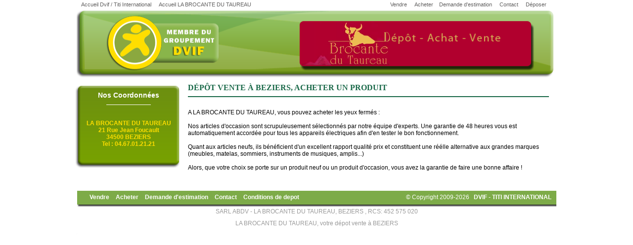

--- FILE ---
content_type: text/html; charset=UTF-8
request_url: http://la-brocante-du-taureau.dvif.fr/depot-vente-la-brocante-du-taureau/acheter.php
body_size: 2065
content:
<!DOCTYPE html PUBLIC "-//W3C//DTD XHTML 1.0 Transitional//EN" "http://www.w3.org/TR/xhtml1/DTD/xhtml1-transitional.dtd">
<html xmlns="http://www.w3.org/1999/xhtml">
<head>
<meta http-equiv="Content-Type" content="text/html; charset=utf-8" />

<title>LA BROCANTE DU TAUREAU- Dépôt Vente BEZIERS - Acheter un produit</title>
<meta name="DESCRIPTION" content="Depot Vente BEZIERS. LA BROCANTE DU TAUREAU, le dépot vente régional DVIF. Dépot Vente : Vente, achat cash, de produits d'occasions et neufs. Dépôts Ventes." />
<meta name="KEYWORDS" content=" pas cher, Depot Vente BEZIERS, Depot vente BEZIERS, Dépôt vente, Dépô Vente BEZIERS, achat cash BEZIERS, vente occasion BEZIERS, achat occasion BEZIERS" />
<base href="http://la-brocante-du-taureau.dvif.fr">
<link href="boutique.css" rel="stylesheet" type="text/css" />
<link href="pages.css" rel="stylesheet" type="text/css" />
<script type='text/javascript' src="js1.js"></script>


      <script language="JavaScript" type="text/javascript">
function open(){
      }
      </script>        <script type="text/javascript">
        
        function montre(id)
        {

        id='liste-'+id;
       var d = document.getElementById('liste-0');
	      if (d) {d.style.display='none';}
       
       for(u=1;u<=;u++){
       var f='liste-'+u;
       var d = document.getElementById(f);
	      if (d) {d.style.display='none';}
       
       
       }
       
        var d = document.getElementById(id);
	      if (d) {d.style.display='block';
        }
        }
</script>
</head>
<body  onload="open();">

<div class="fliens">

<p class="lienacc">
<a href="http://www.dvif.fr" title="Dépôts vente">Accueil Dvif / Titi International</a>
<a href="./" title="Dépot vente BEZIERS">Accueil LA BROCANTE DU TAUREAU</a>
</p>


<div class="liens" style="right: 12px;">
<a href="depot-vente-la-brocante-du-taureau/vendre.php">Vendre</a>
<a href="depot-vente-la-brocante-du-taureau/acheter.php">Acheter</a><a href="estimation.php">Demande d'estimation</a>
<a href="contacter-la-brocante-du-taureau.php">Contact</a>
<a href="depot-vente-la-brocante-du-taureau/conditions-de-depot.php">Déposer</a>
</div>
</div>
<div class="haut">
<div class="header">
<div id="depot">Depot vente BEZIERS
<a href="http://la-brocante-du-taureau.dvif.fr" style="text-decoration:none;">LA BROCANTE DU TAUREAU, votre dépot vente à BEZIERS</a>
</div>
<div id="banniere">
<img src='photo/FR03401002_banniere.png' alt='' title='LA BROCANTE DU TAUREAU, votre dépot vente à BEZIERS' style='margin-top:8.5px;margin-left:auto;margin-right:auto;'></div>
</div>

</div>   
<div class="contenu">


<div class="gauche">

<div class="bloc_consult4">
<h3>Nos Coordonn&eacute;es</h3>
<div class="trait"></div>
<div class="bloc_start">

<div id="bloc_adr">
 
<p><strong>LA BROCANTE DU TAUREAU</strong><br />
21 Rue Jean Foucault<br />
34500 BEZIERS<br />
Tel : 04.67.01.21.21<br /></p></div>
</div>
</div>

<!--
<div style="clear:both;"></div>
</div>
<div class="fermenu1"></div>
-->


</div>

<div class="centre3">
<h1>Dépôt Vente à BEZIERS, Acheter un produit</h1>
<p>&nbsp;</p>
<p>    A LA BROCANTE DU TAUREAU, vous pouvez acheter les yeux fermés :<br /><br />    Nos articles d'occasion sont scrupuleusement sélectionnés par notre équipe d'experts. Une garantie de 48 heures vous est automatiquement accordée pour tous les appareils électriques afin d'en tester le bon fonctionnement.<br /><br />    Quant aux articles neufs, ils bénéficient d'un excellent rapport qualité prix et constituent une réélle alternative aux grandes marques (meubles, matelas, sommiers, instruments de musiques, amplis...)<br /><br />    Alors, que votre choix se porte sur un produit neuf ou un produit d'occasion, vous avez la garantie de faire une bonne affaire !<br /><br /></p>


<div class="both"></div>
  </div>
<div class="both"></div>
</div>


<div class="piedpage">

<div id="fin">
<div class="footlink2">
&copy; Copyright 2009-2026 <a href="http://www.dvif.fr" title="Dépôts vente">DVIF - TITI INTERNATIONAL</a>
 
</div>
<div class="footlink">
<a href="depot-vente-la-brocante-du-taureau/vendre.php" title="Dépot vente BEZIERS - Vendre">Vendre</a>
<a href="depot-vente-la-brocante-du-taureau/acheter.php" title="Dépot vente BEZIERS - Acheter">Acheter</a>
<a href="estimation.php" title="Dépot vente BEZIERS - Estimation d'un produit">Demande d'estimation</a>
<a href="contacter-la-brocante-du-taureau.php" title="Dépot vente BEZIERS - Nous contacter">Contact</a>
<a href="depot-vente-la-brocante-du-taureau/conditions-de-depot.php" title="Dépot vente BEZIERS - Conditions de dépot">Conditions de depot</a>

</div> 
</div>
<div style="clear:both;"></div>
<div class="infomagfoot">
 SARL ABDV - LA BROCANTE DU TAUREAU,  BEZIERS , RCS:  452 575 020</div>
<div class="foot2">LA BROCANTE DU TAUREAU, votre dépot vente à BEZIERS<br />
<br />
<!--
<p style="padding-top:10px;"><a target="_blank" href="http://www.startup-1.com">Cr ation site</a>
| <a target="_blank" href="http://www.location-serveurs.com">H bergement site</a>
-->

</p>
</div>

 <script type="text/javascript">
<!--
Xt_param = 'mag=FR03401002';
Xt_i = '<img width="1" height="1" border="0" alt="" ';
Xt_i += 'src="stats.php?'+Xt_param;
document.write(Xt_i+' title="Internet Audience">');
//-->
</script>
<div style="display:none;">

</div></body>
</html>


--- FILE ---
content_type: text/css
request_url: http://la-brocante-du-taureau.dvif.fr/boutique.css
body_size: 2889
content:

  * {	margin: 0px;	padding: 0px;}
  body{	font-family: Arial, Helvetica, sans-serif;font-size: 12px;}
  .both{clear:both;}


/* Header */

  #liht{ width:970px;margin-left:auto;margin-right:auto;position:relative;height:12px;text-align:right;padding-top:4px;}
  #liht a{font-family:arial;font-size:11px;text-decoration:none;color:#605f5f; padding-left:4px;padding-right:8px;}
  .accliht{ position:absolute;top:0px;left:0px;padding-top:4px;}
  .accliht a{font-family:arial;font-size:11px;text-decoration:none;color:#605f5f;padding-left:4px;padding-right:8px; }

  .haut { margin-top:4px;	height: 154px;	background-position: center;	position:relative;	display:block}
  .header {
   background-image: url(images/header.png);
   width: 970px;
   clear: both;
	margin-right: auto;
	margin-left: auto;
	height: 141px;
	position: relative;
	background-position: center;
	}
  
  #banniere{
    position:absolute;
    top:7px;
    right:10px;
    width:550px;
    height:125px;
    text-align:center;
   }
    
  #depot{
    position:absolute;
    top:225px;
    right:10px;
    text-align:right;
    color:#cccccc;
    z-index:100;
    display:none;
   }

/* Footer */

.piedpage {
	background-image: url(images/footer_new.png);
	background-repeat: no-repeat;
  color:#ffffff;
	height: 35px;
	width: 970px;
	margin-right: auto;
	margin-left: auto;
	clear: both;
	margin-bottom:10px;
}

  #fin{ width:950px; margin-left:auto; margin-right:auto; padding-top:6px; margin-bottom:10px; }
 
  .footlink2{ text-align:right;  float:right;  padding-left:0px; }
  .footlink{  text-align:left;  float:right; width:650px;}
  .footlink a{ color:#ffffff;font-weight:bold;margin-left:10px;text-decoration:none;}
  .footlink2 a{ color:#ffffff;font-weight:bold;margin-left:6px;text-decoration:none;}
  .infomagfoot{text-align:center;width:970px;margin-left:auto;margin-right:auto;color:#999999;margin-top:15px;}

  .foot2{margin-top:10px;text-align:center;color:#999999;}
  .foot2 a{color:#cccccc;font-size:10px;font-family:verdana;text-decoration:none;} 

/*------------------------------*/
/* Menu Gauche */                 
/*------------------------------*/

  .gauche {
     width: 225px;
     position: relative;
     float: left;
     margin-left: 0px;
     margin-right: 5px;
     margin-top: 0px;
   }

   
  .bloc_consult1 {  /* consultation des ventes quand autorisée remplace menu1 */
     background-image: url(images/bloc_grand.png); 
     background-repeat: no-repeat;
     margin-top:0px;
	  width: 190px;
	  height: 200px; 
	  text-align: center;
	  padding-top: 10px;
	  padding-right: 15px;
	  padding-left: 15px;
	  padding-bottom: 8px;
	  position: relative;
	  display: block;
	  overflow : hidden;
   }

  .bloc_consult1 h3 {
     font-size: 14px;
     color: #FFFFFF;
     font-weight: bold;
     line-height: 18px;
     
	}

  .trait {
    margin-top:10px;
    margin-left:50px;
 	 margin-right:50px;
	 border-bottom-width: 1px;
	 border-bottom-style: solid;
	 border-bottom-color: #FFF;
  }	
	

  .bloc_start {
   padding-top:8px;
  } 
  
  .bloc_input {
    
    padding-top: 5px;
    width:190px;
    }
    
  .bloc_input p{
    color: #FFDE00;
    font-size: 15px;
    font-weight: bold;
    }  
  
   .bloc_submit {
     margin-top:15px;

     width:190px; 
    }
      
  .bloc_consult2 {  /* consultation des ventes  */
	  background-image: url(images/bloc_petit.png); 
     margin-top:0px;
	  width: 190px;
	  height: 100px; 
	  background-repeat: no-repeat;
	  text-align: center;
	  padding-top: 10px;
	  padding-right: 15px;
	  padding-left: 15px;
	  padding-bottom: 8px;
	  position: relative;
	  display: block;
	  overflow : hidden;
  }

   .bloc_consult2 h3 {
      font-size: 14px;
      color: #FFFFFF;
      font-weight: bold;
      line-height: 18px;
      /*
	   border-bottom-width: 1px;
      border-bottom-style: solid;
      border-bottom-color: #FFFFFF;
      */
	}
	
  .bloc_consult3 {  /* consultation des ventes  */
	  background-image: url(images/bloc_consult3.png); 
     margin-top:10px;
	  width: 190px;
	  height: 120px; 
	  padding-bottom: 8px;
	  background-repeat: no-repeat;
	  text-align: center;
	  padding-top: 20px;
	  padding-right: 15px;
	  padding-left: 15px;
	  position: relative;
	  display: block;
	  overflow : hidden;

  }

   .bloc_consult3 h3 {
      font-size: 14px;
      color: #FFFFFF;
      font-weight: bold;
      line-height: 18px;
      /*
	   border-bottom-width: 1px;
      border-bottom-style: solid;
      border-bottom-color: #FFFFFF;
      */
	}
	
   .bloc_consult4 {  /* consultation des ventes  */
	  background-image: url(images/bloc_moyen.png);
	  background-repeat: no-repeat; 
     margin-top:0px;
	  width: 190px;
	  height: 180px; 
	  text-align: center;
	  padding-top: 10px;
	  padding-right: 15px;
	  padding-left: 15px;
	  padding-bottom: 8px;
	  position: relative;
	  display: block;
	  overflow : hidden;
  }

   .bloc_consult4 h3 {
      font-size: 14px;
      color: #FFFFFF;
      font-weight: bold;
      line-height: 18px;
      /*
	   border-bottom-width: 1px;
      border-bottom-style: solid;
      border-bottom-color: #FFFFFF;
      */
	}
	
   #bloc_adr {	
     /*color: #FFC801; */
     color: #FFDE00;
     /*color: #FFFFFF; */
     font-family: Arial, Helvetica, sans-serif;	
     text-decoration: none;
     font-weight: bold;	
     /* padding-top:0px; */
     text-align:center;
     /* ce qui suit pour cadrage vertical */
     width: 190px;
     height: 100px;
     display: table-cell;
     vertical-align: middle;
     
     
     /* position: absolute; */  /*center vertically */
     /* top: 20%; */
     /* left: 50%; */
     /* width: 320px; */
     /* height: 120px; */ 
     /*margin-top: -80px; */ /* Half the height */
     /* margin-left: -160px; */ /* Half the width */
 
   }	
	
  #bloc_service_inactif {	
     /*color: #FFC801; */
     color: #FFDE00;
     font-family: Arial, Helvetica, sans-serif;	
     text-decoration: none;	
     font-size: 15px;
	  font-weight: bold;	
     padding-top:12px;  
     text-align:center; 
   }
   

   .bloc_actus {
      background-image: url(images/bloc_actus_top.png);
      width: 190px;
      background-repeat: no-repeat;
	   text-align: center;
	   padding-top: 10px;
	   padding-right: 15px;
	   padding-left: 15px;
	   padding-bottom: 8px;
	   position: relative;
	   display: block;
	   overflow : hidden;
	 }

  .bloc_actus h3 {
      font-size: 14px;
      color: #FFFFFF;
      font-weight: bold;
      line-height: 18px;
      /*
	   border-bottom-width: 1px;
      border-bottom-style: solid;
      border-bottom-color: #FFFFFF;
      */
	}

  .bloc_actus_li {
     list-style-type: square;
     background-image: url(images/bloc_actus_middle.png);	
     background-repeat: repeat-y;
     width: 220px;
     padding-left: 32px; 
     position: relative;
	  display: block;
	  overflow : hidden;
     
   }
       
  .bloc_actus_li ul {
    
     list-style-type: square;
     /* padding-right: 4px; */
     color: #FFDE00;
     font-family: Arial, Helvetica, sans-serif;	
     text-decoration: none;	
     font-size: 15px;
	  font-weight: bold;	
     padding-top:8px;  
     /*text-align:center; */
     
   }
     
  .bloc_actus_li li {
     list-style-type: square;     
     /* padding-left: 10px; */
     margin: 0 0 3px 0;
     
   }
   
   .bloc_actus_li li a {
     color: #FFDE00;
     font-size: 13px;
	  font-weight: bold;
   }
   
   .ferme_bloc_actus {
      background-image: url(images/bloc_actus_bottom.png);
      background-repeat: no-repeat;
      width: 220px;
      height:50px;
      
	   position: relative;
	   display: block;
	   overflow : hidden;
	 }
    

   .bloc_bonnaff {  /* nos bonnes affaires */
	   background-image: url(images/bloc_grand.png);
	   background-repeat: no-repeat;	    
      margin-top: 0px;
	   width: 200px;
	   height: 200px;
	   text-align: center;
	   padding-top: 10px;
	   padding-right: 10px;
	   padding-left: 12px;
	   padding-bottom: 8px;
	   position: relative;
	   display: block;
  	   overflow : hidden;

    }

   .item_bonnaff {
	   color: #FFC801;
	   font-family: Arial, Helvetica, sans-serif;
	   text-decoration: none;
	   font-size: 13px;
	   font-weight: bold;
	   position:absolute;
      padding-left:6px;
      padding-top:13px;
      text-align:center;
   }

   .bloc_bonnaff h3 {
	  font-size: 14px;
	  color: #FFF;
	  line-height: 18px;
	  font-weight: bold;
   }

   .separation {
      clear:both;
      height:10px;
   }
   
    
  .menu1 {
    background-image: url(images/menu1haut.jpg);
    width: 160px;
    padding-bottom: 8px;
    background-repeat: no-repeat;
	 text-align: center;
	 padding-top: 14px;
	 padding-right: 30px;
	 padding-left: 30px;
	 position: relative;
	 display: block;
	 }

  #search{	color: #FFC801;	font-family: Arial, Helvetica, sans-serif;	text-decoration: none;	font-size: 13px;
	font-weight: bold;	background-image: url(images/menu1li.jpg);	background-repeat: repeat-y;
  padding-left:20px;  text-align:center; }
  
  #search input{margin:0px;padding:0px; border:1px solid #FFC801;color:#1aa451;font-weight:bold;}

  .search0{width:100px;}
  .search1{margin-top:5px;margin-left:auto;margin-right:auto;width:70px;}
  .search2{margin-top:5px;width:100px;}
  .search3{ margin-top:5px;width:180px;}
  
  .fleft{float:left;}
  
  .menu1li ul { 	font-family: Arial, Helvetica, sans-serif;padding-right: 4px;}
  .menu1li {background-image: url(images/menu1li.jpg);	background-repeat: repeat-y;	list-style-type: none;	padding-left: 8px;}
  .menu1li li {	list-style-type: none; 	padding-left: 10px;}
  .menu1li a {color: #FFFF00;	text-decoration: none;	background-image: url(images/more.gif);	background-repeat: no-repeat;
	padding-left: 15px;	font-size: 12px;	background-position: 3px;}
	
  .menu1li a:hover {	color: #FFFFFF;	text-decoration: underline;}
  
  .menu1 h3 {	font-size: 14px;	color: #FFFF00;	font-weight: bold;line-height: 18px;
	border-bottom-width: 1px; 	border-bottom-style: solid;	border-bottom-color: #FFFF00; }

  .menulien{   margin-top:5px; 	color: #FFFF00;	text-decoration: none;}

  .fermenu1 { background-image: url(images/menu1bas.jpg);	background-repeat: none;  height: 27px;	width: 220px;}

/*------------------------------*/
/* CONTENU*/                 
/*------------------------------*/


  .contenu {
     width: 980px;	
     margin-right: auto;	
     margin-left: auto;	
     margin-top:0px;
	  display:block;
	  position:relative;
	  padding-bottom:15px;
	}
	
	.centre3 {
	   margin-top: -10px;
		float: left;
		width: 730px;
		display: block;
	}

	.centre3 h1,.centre3 h2 {
		font-family: "Times New Roman", Times, serif;
		color: #1a6949;
		font-size: 16px;
	   padding-top: 5px;
	   margin-bottom: 10px;
	   padding-bottom: 8px;
	   border-bottom:2px solid #1a6949;
	   text-transform:uppercase;
	   }
	

/*------------------------------*/
/* ACTUALITE */                 
/*------------------------------*/	
	
	
	#opaque{ opacity : 0.8;filter : alpha(opacity=80);-moz-opacity : 0.8;-ms-filter: "alpha(opacity=80)";
	position: absolute;left: 0px;top: 0px;width: 100%;height:200%;background-color:#b3c8bf;z-index:20;display:none;}
	
  #boxactu{ position: fixed;left: 50%;top: 40%;width: 520px;z-index:50;
  margin-top: -140px; margin-left: -260px; display:block; color:#1A6949;}
  .scrollactu{overflow:auto;width:510px;min-height:90px;max-height:290px;padding-bottom:5px;margin-top:5px;}
  .hautactu{ background-image: url(images/htactu.png);background-repeat: none;width:520px; height:20px;  z-index:50;}
  
  .contactu{background-image: url(images/fdactu.png);	background-repeat: repeat-y;width:520px;}
  
  #ferme{ position:absolute;top:10px;right:14px; width:100px;height:20px;z-index:100;cursor:pointer;text-align:right;}
  
  .close{position:relative;width:520px; height:22px; 	background-image: url(images/basactu.png);	background-repeat: none;text-align:center;}
  
  .titreactu{font-size:14px;font-family:arial;font-weight:bold;padding-left:15px;padding-right:65px;padding-bottom:3px;
  margin-left:6px;margin-right:6px;margin-top:0px;text-align:left;color:#6c6b6b;border-bottom:1px solid #919191;}
  
  .actutitre{
  clear:both;font-size:14px;font-weight:bold; font-family:arial; color:#000000; margin-top:8px;padding-left:6px;
  }
  .actudesc{
  font-size:12px; font-family:arial; color:#6c6b6b; padding-right:10px; padding-left:10px;
  }  
  
  
 .fliens{
width:970px;
margin-left:auto;
margin-right:auto;
position:relative;
height:16px;
}
.sociaux{
position:absolute;
top:2px;
margin-bottom:2px;
right:12px;

}
.liens{
position:absolute;
top:2px;
margin-bottom:2px;
right:12px;

}
.liens a{
font-family:arial;
font-size:11px;
text-decoration:none;
color:#605f5f;
padding-left:4px;
padding-right:8px;

}
.lienacc{
position:absolute;
top:2px;
margin-bottom:2px;
left:5px;

}
.lienacc a{
font-family:arial;
font-size:11px;
text-decoration:none;
color:#605f5f;
padding-left:4px;
padding-right:8px;

} 
  
  
  
  
  
  
  
  
  

--- FILE ---
content_type: text/css
request_url: http://la-brocante-du-taureau.dvif.fr/pages.css
body_size: 1666
content:
/*------------------------------*/
/* CONTENU PAGE INDEX */                 
/*------------------------------*/

/* AFFICH CONT PHOTO */
  #galmag{position: fixed;left: 50%;top: 30%;width: 660px;z-index:50;margin-top: -140px;
  margin-left: -330px;display:none;color:#1A6949;}
  
  .htgal{	background-image: url(images/blocmht.png);	background-repeat: none; width:660px;  height:30px; z-index:50;}
  .basgal{	background-image: url(images/blocmbas.png);	background-repeat: none;  width:660px;   height:21px;  z-index:50;}

  .contgal{	background-image: url(images/blocmfd.png);background-repeat: repeat-y; width:660px;
   z-index:50; text-align:center; padding-top:14px; height:490px; }
   
  .flimg{position:absolute;top:8px;right:15px;z-index:50;}
  
  .titimg{position:absolute;top:8px;left:12px; width:548px; border-bottom:1px solid #919191;
  font-size:14px;font-family:arial;font-weight:bold;padding-left:10px;padding-right:65px;padding-bottom:3px;
  margin-left:6px;margin-right:15px;padding-top:5px;text-align:left;color:#6c6b6b;z-index:30;}
  
/* AFFICH HORAIRES*/ 
 
  .jvide2{float:left;width:202px;border:1px solid  #91cbb2;background-color:#91cbb2;height:18px;}
  .jmat2{ float:left;width:100px;border:1px solid  #91cbb2;text-align:center;height:18px;}
  .japm2{ float:left;width:100px;border:1px solid  #91cbb2;text-align:center;height:18px;}
  .jcont2{ float:left;width:202px;border:1px solid  #91cbb2; text-align:center;height:18px;}
  .ljour2{clear:left;float:left;width:100px;border:1px solid  #91cbb2; text-align:center;height:18px;}
  .compete2 { clear:left; width:304px;border:1px solid  #91cbb2;text-align:center;min-height:18px;}
  .leg2{  float:left;width:100px;border:1px solid  #91cbb2;text-align:center;height:18px;}
  
  /*------------------------------*/
/* CONTENU PAGE BOUTIQUE BONNES AFFAIRES */                 
/*------------------------------*/



  #moteur{background-color:#def8ec;padding:3px;width:725px;}
  .moteur input{font-size:10px;font-family:arial;}
  .moteur select{font-size:10px;font-family:arial;}

  .neufact{width:110px;cursor:pointer;text-align:center;border:1px solid #268058;border-bottom:none;color:#268058;
  font-weight:bold;text-decoration:underline;}
  .neufno{width:110px;cursor:pointer;text-align:center;border:1px solid #268058;background-color:#268058;color:#ffffff;}
  .neufsep{width:4px;border-bottom:1px solid #268058;}

   .notri{text-decoration:none;color:#000000;}
   .actri{text-decoration:underline;color:#268058;}

  .hauttab{border:1px solid #268058;border-top:none;padding-left:5px;}
  .hauttabsv176{width:176px;border-bottom:1px solid #268058;height:20px;text-align:left;}
  .hauttabsv200{width:200px;border-bottom:1px solid #268058;height:20px;text-align:left;}
  
  .blocpresprd{margin-top:8px;margin-bottom:8px; width:715px;clear:both;}
  .sepblocpresprd{margin-top:0px;margin-bottom:0px; width:715px;clear:both;border-bottom:1px solid #cccccc;}
  .divimgprd{width:160px;height:110px;text-align:left;float:left;}
  .lienimgprd{border:0px;margin-bottom:3px;}
  .presprdbout{float:left;width:280px;height:30px;text-align:left;}
  .lienprdbout{text-decoration:none;color:#000000;}
  .prixprdbout{float:left;width:120px;color:#000000;font-size:18px;height:18px;}
  
  .baprdrare{float:left;width:100px;margin-top:2px;padding-top:2px;color:#ffffff;font-weight:bold;height:16px;font-size:14px;
  color:#ffffff;background-color:#fb8f04;text-align:center;}
  .baprdba{float:left;width:100px;margin-top:2px;padding-top:2px;color:#ffffff;font-weight:bold;height:16px;font-size:14px;
  color:#ffffff;background-color:#268058;text-align:center;}
  .baprdex{float:left;width:100px;margin-top:2px;padding-top:2px;color:#ffffff;font-weight:bold;height:16px;font-size:14px;
  color:#ffffff;background-color:#c30303;text-align:center;}  
  
  .tprd{color:#ababab;}
  
  .dispomag{float:left;width:210px;height:30px;text-align:left;cursor:pointer;}
  
  .h50{height:50px;}
  .h40{height:40px;}
  .h80{height:80px;}
  .padtop10{padding-top:10px;}
  .colcatb{color:#1a6949;}
   
   #pages {line-height:28px;} 
  #pages .act{border:2px solid #268058;color:#FFFFFF;background-color:#268058;text-decoration:none;padding:3px;}
  #pages .no{border:2px solid #268058;color:#268058;text-decoration:none;padding:3px;}

   /*------------------------------*/
/* CONTENU PAGE DESCRIPTIF PRODUIT */                 
/*------------------------------*/
  .pgprdphotomaster{float:left;width:450px;height:310px;}
  .colphoto{float:left;width:100px;height:310px;}
  .pgprdtxt{margin-bottom:20px;margin-top:20px;width:500px;}
  
  #imgmin1{border:2px solid #1a6949;cursor:pointer;}
  #imgmin2,#imgmin3,#imgmin5,#imgmin5,#imgmin6,#imgmin7,#imgmin8,#imgmin9,#imgmin10{border:2px solid #000000;cursor:pointer;}
  
  .avis{float:left;width:75px;height:14px;}

  .bapgprdrare{float:left;width:100px;color:#ffffff;font-weight:bold;height:14px;font-size:12px;
  color:#ffffff;background-color:#fb8f04;text-align:center;margin-right:8px;}
  .bapgprdba{float:left;width:100px;color:#ffffff;font-weight:bold;height:14px;font-size:12px;
  color:#ffffff;background-color:#268058;text-align:center;margin-right:8px;}
  .bapgprdex{float:left;width:100px;color:#ffffff;font-weight:bold;height:14px;font-size:12px;
  color:#ffffff;background-color:#c30303;text-align:center;margin-right:8px;} 
  
  .etatpgprd{float:left;color:#ababab;}
  .prixpgprd{margin-top:10px;width:300px;font-weight:bold;font-size:16px;}
  
  #prdcomp{margin-top:15px;}

  #prdcomp a{margin-right:12px;font-weight:bold;font-size:12px;color:#1a6949;font-family:arial;}
  
  #formami2, #forminfos2{
  position:absolute;
  top:50px;
  left:260px;
  }
     #fermeprd{ position:absolute;top:10px;right:35px; width:100px;height:20px;z-index:100;cursor:pointer;text-align:right;}
   /*------------------------------*/
/* CONTENU PAGE ESTIMATION */                 
/*------------------------------*/

  .estimation{border:1px solid #1a6949;padding:2px;margin-bottom:10px;}
  .libest{width:160px;}
  .formest{width:250px;}
  .imgcode{float:left;margin-right:10px;}

     /*------------------------------*/
/* CONTENU PAGE CONTACT */                 
/*------------------------------*/


  .meslibest{width:110px;}
  .formcont{width:290px;}
  .imgcode{float:left;margin-right:10px;}

       /*------------------------------*/
/* CONTENU PAGE CONSULTATION */                 
/*------------------------------*/

   .Dmaj{font-family:tahoma;font-size:10px;}
    
  .presacc{color:#1A6949;font-weight:bold;text-align:center;margin:15px; }
  .tabcons{height:300px;width:750px;overflow:auto;text-align:left;}
  .venteremb{border:1px solid #1A6949;font-size:11px;font-family:tahoma;}
  .venteremb td{border:1px solid #1A6949;font-size:10px; font-family:verdana;padding:2px;}
    
    
    
    
    
    
    
    
    

--- FILE ---
content_type: application/javascript
request_url: http://la-brocante-du-taureau.dvif.fr/js1.js
body_size: 1282
content:

	function sendData(param, page,div)
	{
if (window.XMLHttpRequest) { // Mozilla, Safari, ...
    XhrObj = new XMLHttpRequest();
if (XhrObj.overrideMimeType) {
                XhrObj.overrideMimeType('text/xml');
            }

} else if (window.ActiveXObject) { // IE
    XhrObj = new ActiveXObject("Microsoft.XMLHTTP");
}

page2="http://www.sport-tuning.com/"+page;
		//d?finition de l'endroit d'affichage:
		var content = document.getElementById(div);
	
		XhrObj.open("POST", page2);

		//Ok pour la page cible
		XhrObj.onreadystatechange = function()
		{
			if (XhrObj.readyState == 4 && XhrObj.status == 200)
				content.innerHTML = XhrObj.responseText ;
		}

		XhrObj.setRequestHeader('Content-Type','application/x-www-form-urlencoded');
		XhrObj.send(param);
	}//fin fonction SendData
	
	
	// code promo
	function Checkcode(param)
	{
	div="resultat";
	info=param.value;
	param='id='+info;
if (window.XMLHttpRequest) { // Mozilla, Safari, ...
    XhrObj = new XMLHttpRequest();
if (XhrObj.overrideMimeType) {
                XhrObj.overrideMimeType('text/xml');
            }

} else if (window.ActiveXObject) { // IE
    XhrObj = new ActiveXObject("Microsoft.XMLHTTP");
}

page2="checkcode.php";
		//d?finition de l'endroit d'affichage:
		var content = document.getElementById(div);
	
		XhrObj.open("POST", page2);

		//Ok pour la page cible
		XhrObj.onreadystatechange = function()
		{
			if (XhrObj.readyState == 4 && XhrObj.status == 200)
				content.innerHTML = XhrObj.responseText ;
		}

		XhrObj.setRequestHeader('Content-Type','application/x-www-form-urlencoded');
		XhrObj.send(param);
	}//fin fonction SendData
	
	function VerifForm(formulaire){
nom = formulaire.nom.value;
prenom = formulaire.prenom.value;
adresse = formulaire.adresse.value;
cp = formulaire.cp.value;
ville = formulaire.ville.value;
phone = formulaire.telephone.value;
portable = formulaire.portable.value;
mail = formulaire.mail.value;
mserreur="";
if(nom==""){mserreur=mserreur+'- Nom vide\n';}
if(prenom==""){mserreur=mserreur+'- Prenom vide\n';}
if(adresse==""){mserreur=mserreur+'- Adresse vide\n';}
if(cp==""){mserreur=mserreur+'- Code Postale vide\n';}
if(ville==""){mserreur=mserreur+'- Ville vide\n';}
if(phone==""){mserreur=mserreur+'- Telephone vide\n';}
if(mail==""){mserreur=mserreur+'- E-mail vide\n';}
	valide1 = false;
	for(var j=1;j<(mail.length);j++){
		if(mail.charAt(j)=='@'){
			if(j<(mail.length-4)){
				for(var k=j;k<(mail.length-2);k++){
					if(mail.charAt(k)=='.') valide1=true;
				}}
		}
	}
	if(valide1==false) {mserreur=mserreur+'- adresse mail invalide\n';}
  if (isNaN(cp)) {mserreur=mserreur+'- Cp doit etre un nombre\n';} 
if(mserreur !=""){alert('Merci de compl�ter le formulaire :\n'+mserreur);
return(false);erreur=1;
}}
function affiche(aff,nbaff)
{
      for(u=1;u<=nbaff;u++){
       var f='actu'+u;
       var d = document.getElementById(f);
	      if (d) {d.style.display='none';}
       
       
       }

       var f='actu'+aff;
       var d = document.getElementById(f);
	      if (d) {d.style.display='block';}


}
function ouvre(aff)
{

       var d = document.getElementById(aff);
	      if (d) {d.style.display='block';}
}
function afficheactu(aff,nbaff)
{
      for(u=1;u<=nbaff;u++){
       var f='actu'+u;
       var d = document.getElementById(f);
	      if (d) {d.style.display='none';}
       
       
       }
       var d = document.getElementById('flash');
	      if (d) {d.style.display='none';}
           var d = document.getElementById('opaque');
	      if (d) {d.style.display='block';}
      
       var f='actu'+aff;
       var d = document.getElementById(f);
	      if (d) {d.style.display='block';}


}
function fclose(f)
{
      
       var d = document.getElementById(f);
	      if (d) {d.style.display='none';}
           var d = document.getElementById('opaque');
	      if (d) {d.style.display='none';}
	         document.body.style.overflow = ""; 
}
function fopen(f)
{
      
       var d = document.getElementById(f);
	      if (d) {d.style.display='block';}
           var d = document.getElementById('opaque');
	      if (d) {d.style.display='block';}
	      document.body.style.overflow = "hidden"; 
}

function boxclose(id)
{
       var d = document.getElementById(id);
	      if (d) {d.style.display='none';}
}
function afgal(id)
{
            for(u=0;u<=10;u++){
       var f='men'+u;
       var d = document.getElementById(f);
	      if (d) {d.style.display='none';}
       
       }
            for(u=0;u<=10;u++){
       var f='photo'+u;
       var d = document.getElementById(f);
	      if (d) {d.style.display='none';}
       
       }  
       var d = document.getElementById('galmag');
	      if (d) {d.style.display='block';}
	         
       var d = document.getElementById('men'+id);
	      if (d) {d.style.display='block';}
	      
       var d = document.getElementById('photo'+id);
	      if (d) {d.style.display='block';}
	      
	      
}
function chgphot(aff,clo)
{
       var f='photo'+clo;
       var d = document.getElementById(f);
	      if (d) {d.style.display='none';}
       var f='men'+clo;
       var d = document.getElementById(f);
	      if (d) {d.style.display='none';}
       var f='photo'+aff;
       var d = document.getElementById(f);
	      if (d) {d.style.display='block';}
       var f='men'+aff;
       var d = document.getElementById(f);
	      if (d) {d.style.display='block';}
}